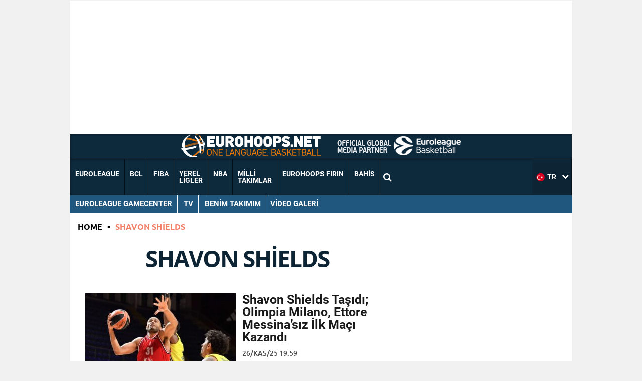

--- FILE ---
content_type: text/html; charset=utf-8
request_url: https://www.google.com/recaptcha/api2/aframe
body_size: 167
content:
<!DOCTYPE HTML><html><head><meta http-equiv="content-type" content="text/html; charset=UTF-8"></head><body><script nonce="_nMjY03AkcWJWjR2qD5-oA">/** Anti-fraud and anti-abuse applications only. See google.com/recaptcha */ try{var clients={'sodar':'https://pagead2.googlesyndication.com/pagead/sodar?'};window.addEventListener("message",function(a){try{if(a.source===window.parent){var b=JSON.parse(a.data);var c=clients[b['id']];if(c){var d=document.createElement('img');d.src=c+b['params']+'&rc='+(localStorage.getItem("rc::a")?sessionStorage.getItem("rc::b"):"");window.document.body.appendChild(d);sessionStorage.setItem("rc::e",parseInt(sessionStorage.getItem("rc::e")||0)+1);localStorage.setItem("rc::h",'1768514643943');}}}catch(b){}});window.parent.postMessage("_grecaptcha_ready", "*");}catch(b){}</script></body></html>

--- FILE ---
content_type: text/css
request_url: https://www.eurohoops.net/wp-content/plugins/basket-api-pro/assets/css/shared/design-tokens.css?ver=2.25
body_size: -221
content:
/**
 * Design Tokens - Single source of truth for all design variables
 *
 * @package BasketApiPro
 */

/* ===== Design Tokens ===== */
:root {
	--bapro-grey: #f2f2f2;
	--bapro-black: #091f2c;
	--bapro-orange: #fa4616;
	--bapro-blue: #00a3e0;
	--bapro-text: #1a2a34;
	--bapro-border: #00a3e0;
	--bapro-radius: 0;
	--bapro-shadow: 0;
}



--- FILE ---
content_type: application/javascript; charset=utf-8
request_url: https://fundingchoicesmessages.google.com/f/AGSKWxVbiKWSqMVCDhUGUnQD6n-a6eZkpUefGpOVaAiXliJTspvrxutZhWYVd30JuVsnw0pPBcsUP9gcExLcEl6Y2IDaTNt6dI1CJlyRrS7t9LN_VL7lRQb_v4GyY28FqChThojJmGCGqT7GN6IOU8pZJxqnrQe8H3oPj96vfT1FnnYxX0osGjFzQFsE89jg/_/adw2..net/ad2/&adunit=/adorika300./ads1.
body_size: -1292
content:
window['9d78fe86-1c17-4ead-8f56-a6d8adb22474'] = true;